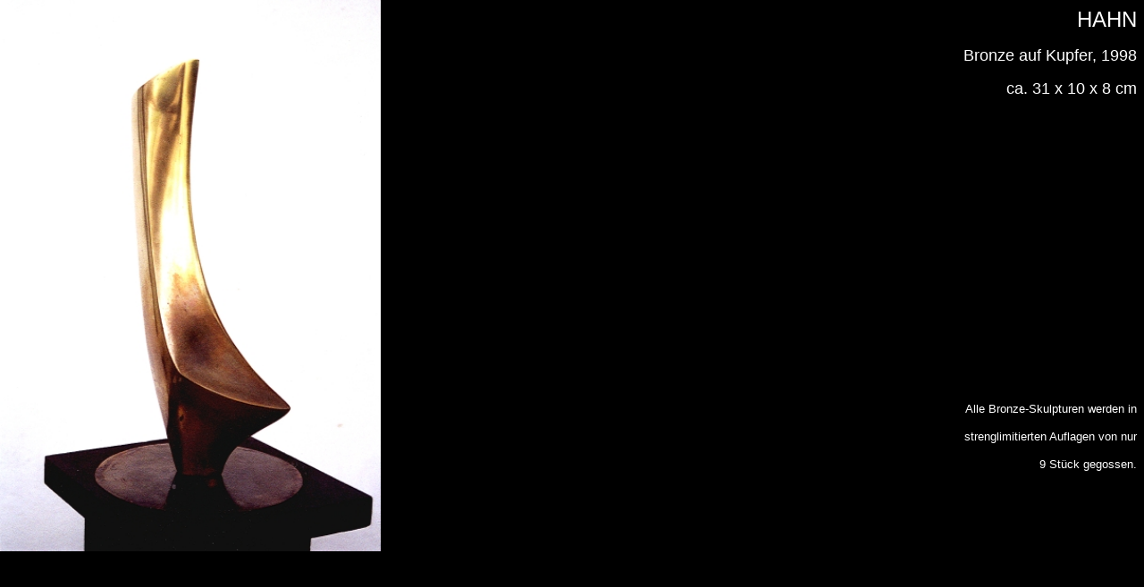

--- FILE ---
content_type: text/html
request_url: http://stachiw.de/B31_Hahn_Bronze_seite.htm
body_size: 590
content:
<html>

<head>
<meta http-equiv="Content-Language" content="de">
<meta http-equiv="Content-Type" content="text/html; charset=windows-1252">
<meta name="GENERATOR" content="Microsoft FrontPage 4.0">
<meta name="ProgId" content="FrontPage.Editor.Document">
<title>HAHN</title>

</head>

<body bgcolor="#000000">

<p align="right"><font color="#FFFFFF" face="AvantGarde Bk BT" size="5"><span style="position: absolute; left: 0; top: -1"><img border="0" src="B31_Hahn_Bronze.jpg" width="426" height="618"></span>&nbsp;&nbsp;&nbsp;&nbsp;&nbsp;&nbsp;&nbsp;&nbsp;&nbsp;&nbsp;&nbsp;&nbsp;&nbsp;&nbsp;</font><font color="#FFFFFF" face="Arial" size="5">&nbsp;&nbsp;
HAHN</font></p>
<p align="right"><font color="#FFFFFF" face="Arial" size="4">Bronze
auf Kupfer,
1998</font></p>
<p align="right"><font color="#FFFFFF" face="Arial" size="4">ca. 31 x
10 x 8 cm</font></p>
<p align="right"><font color="#FFFFFF" face="Arial" size="4">&nbsp;&nbsp;</font></p>
<p align="right"><font color="#FFFFFF" face="AvantGarde Bk BT" size="4">&nbsp;</font></p>
<p align="right"><font color="#FFFFFF" face="AvantGarde Bk BT" size="4">&nbsp;</font></p>
<p align="right"><font color="#FFFFFF" face="AvantGarde Bk BT" size="4">&nbsp;</font></p>
<p align="right"><font color="#FFFFFF" face="AvantGarde Bk BT" size="4">&nbsp;</font></p>
<p align="right">&nbsp;</p>
<p align="right">&nbsp;</p>
<p align="right">&nbsp;</p>
<p align="right"><font color="#FFFFFF" face="AvantGarde Bk BT" size="4">&nbsp;</font></p>
<p align="right"><font face="Arial" color="#FFFFFF" size="2">Alle
Bronze-Skulpturen werden in</font></p>
<p align="right"><font face="Arial" size="2" color="#FFFFFF">strenglimitierten
Auflagen von nur</font></p>
<p align="right"><font face="Arial" size="2" color="#FFFFFF">9 Stück gegossen.</font></p>
<p align="right"><font color="#FFFFFF" face="AvantGarde Bk BT" size="4">&nbsp;</font></p>
<p align="right"><font color="#FFFFFF" face="AvantGarde Bk BT" size="4">&nbsp;&nbsp;
</font></p>

</body>

</html>
